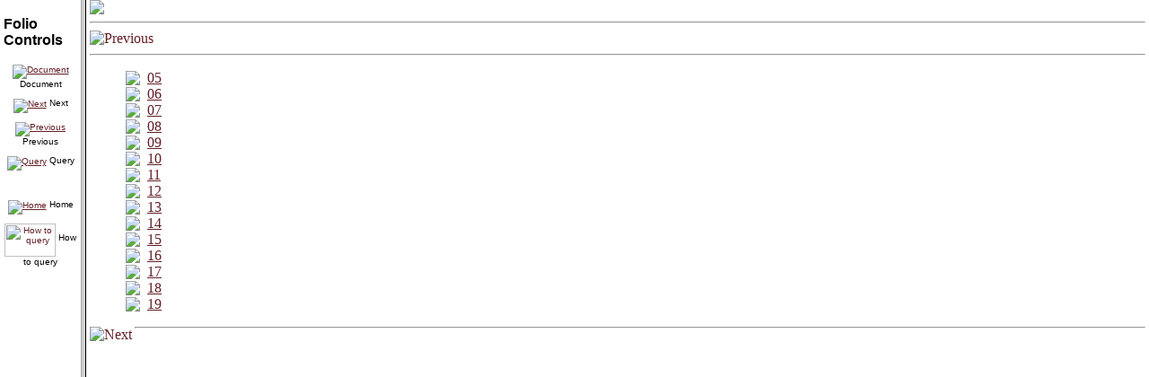

--- FILE ---
content_type: text/html; Charset=ISO-8859-1
request_url: https://www.akleg.gov/basis/folioproxy.asp?url=http://wwwjnu03.akleg.org/cgi-bin/folioisa.dll/LRPR/query=*/toc/%7Bt1017%7D?
body_size: 973
content:
<style> a {color:#631E25;}</style><HTML><TITLE>TOC Frame Page</TITLE>
<FRAMESET COLS="90,*">
<FRAME SRC="/basis/folioproxy.asp?url=http://wwwjnu03.akleg.org/cgi-bin/folioisa.dll/LRPR/query=*/toc/{1053,0,0,0}/pageitems={btns}?" MARGINHEIGHT=0 MARGINWIDTH=4 SCROLLING=auto NAME="tocbttns">
<!--TOC_BUTTONS_HREF_VAR is a URL valid for the current Table of Contents button page-->

<FRAME SRC="/basis/folioproxy.asp?url=http://wwwjnu03.akleg.org/cgi-bin/folioisa.dll/LRPR/query=*/toc/{1053,0,0,0}/pageitems={body}?" MARGINHEIGHT=0 MARGINWIDTH=4 SCROLLING=auto NAME="tocbody">
<!--TOC_BODY_HREF_VAR is a URL valid for the current Table of Contents body page-->

</FRAMESET>
<NOFRAMES>
This browser doesn't support frames
</NOFRAMES>
</HTML>
<script>(function(){function c(){var b=a.contentDocument||a.contentWindow.document;if(b){var d=b.createElement('script');d.innerHTML="window.__CF$cv$params={r:'9c1c14394a17a40c',t:'MTc2OTA1Mzc0MS4wMDAwMDA='};var a=document.createElement('script');a.nonce='';a.src='/cdn-cgi/challenge-platform/scripts/jsd/main.js';document.getElementsByTagName('head')[0].appendChild(a);";b.getElementsByTagName('head')[0].appendChild(d)}}if(document.body){var a=document.createElement('iframe');a.height=1;a.width=1;a.style.position='absolute';a.style.top=0;a.style.left=0;a.style.border='none';a.style.visibility='hidden';document.body.appendChild(a);if('loading'!==document.readyState)c();else if(window.addEventListener)document.addEventListener('DOMContentLoaded',c);else{var e=document.onreadystatechange||function(){};document.onreadystatechange=function(b){e(b);'loading'!==document.readyState&&(document.onreadystatechange=e,c())}}}})();</script><script defer src="https://static.cloudflareinsights.com/beacon.min.js/vcd15cbe7772f49c399c6a5babf22c1241717689176015" integrity="sha512-ZpsOmlRQV6y907TI0dKBHq9Md29nnaEIPlkf84rnaERnq6zvWvPUqr2ft8M1aS28oN72PdrCzSjY4U6VaAw1EQ==" data-cf-beacon='{"rayId":"9c1c14394a17a40c","version":"2025.9.1","serverTiming":{"name":{"cfExtPri":true,"cfEdge":true,"cfOrigin":true,"cfL4":true,"cfSpeedBrain":true,"cfCacheStatus":true}},"token":"324f2a7feb174eb1a1ffaa9807cae29c","b":1}' crossorigin="anonymous"></script>


--- FILE ---
content_type: text/html; Charset=ISO-8859-1
request_url: https://www.akleg.gov/basis/folioproxy.asp?url=http://wwwjnu03.akleg.org/cgi-bin/folioisa.dll/LRPR/query=*/toc/{1053,0,0,0}/pageitems={btns}?
body_size: 1154
content:
<style> a {color:#631E25;}</style><!DOCTYPE HTML SYSTEM "html.dtd">
<HTML><HEAD>
<SCRIPT>
function DoMouseOver(message)
{
	self.status=message;
}
</SCRIPT>
<TITLE>ToC Button Page</TITLE>
<base target="mainframe">
</HEAD>
<BODY bgcolor=white>

<BR>

<FONT  FACE="Arial"><B>Folio Controls</B></FONT>

<CENTER>

<BR>

<FONT SIZE="-2" FACE="Arial">


<A href="/basis/folioproxy.asp?url=http://wwwjnu03.akleg.org/cgi-bin/folioisa.dll/LRPR/query=*/doc/{@0}?firsthit" onMouseOver="DoMouseOver('Go to document view');  return true;" onMouseOut="self.status=self.defaultStatus; return true;"><IMG ALIGN=MIDDLE border=0 SRC="/sdimages/document.gif" ALT="Document"></A>
<!--DOC_HREF_VAR is a link to the Document page-->

Document

<P>
<A href="/basis/folioproxy.asp?url=http://wwwjnu03.akleg.org/cgi-bin/folioisa.dll/lrpr/query=*/toc/{@21}?next" onMouseOver="DoMouseOver('Next');  return true;" onMouseOut="self.status=self.defaultStatus; return true;"><IMG ALIGN=MIDDLE border=0 SRC="/sdimages/next.gif" ALT="Next"></A>
<!--TOC_NEXT_HREF_VAR is a link to the next Table of Contents page-->

Next

<P>
<A href="/basis/folioproxy.asp?url=http://wwwjnu03.akleg.org/cgi-bin/folioisa.dll/lrpr/query=*/toc/{@21}?prev" onMouseOver="DoMouseOver('Previous');  return true;" onMouseOut="self.status=self.defaultStatus; return true;"><IMG ALIGN=MIDDLE border=0 SRC="/sdimages/previous.gif" ALT="Previous"></A>
<!--TOC_PREV_HREF_VAR is a link to the previous Table of Contents page-->

Previous

<P>
<A href="/basis/folioproxy.asp?url=http://wwwjnu03.akleg.org/cgi-bin/folioisa.dll/lrpr/query=?evaluate" onMouseOver="DoMouseOver('Query this infobase');  return true;" onMouseOut="self.status=self.defaultStatus; return true;"><IMG ALIGN=MIDDLE border=0 SRC="/sdimages/query.gif" ALT="Query"></A>
<!--SI_QUERY_HREF_VAR is a link to the Single Infobase Query page-->

Query

<BR>
<BR>
<BR>

<P>
<A href="/basis/folioproxy.asp?url=http://wwwjnu03.akleg.org/folhome.htm" onMouseOver="DoMouseOver('Return to Home Page'); return true;" onMouseOut="self.status=self.defaultStatus; return true;"><IMG ALIGN=MIDDLE border=0 SRC="/sdimages/Books.gif" ALT="Home"></A>

Home

<P>
<A href="/basis/folioproxy.asp?url=http://wwwjnu03.akleg.org/infobase.htm" onMouseOver="DoMouseOver('How to use the infobase query syntax.'); return true;" onMouseOut="self.status=self.defaultStatus; return true;"><IMG ALIGN=MIDDLE border=0 SRC="/sdimages/folionfo.gif" WIDTH=57 HEIGHT=37 BORDER=0 ALT="How to query"></A>

How to query

</CENTER>
</FONT>
<script>(function(){function c(){var b=a.contentDocument||a.contentWindow.document;if(b){var d=b.createElement('script');d.innerHTML="window.__CF$cv$params={r:'9c1c143b0c2ba40c',t:'MTc2OTA1Mzc0MS4wMDAwMDA='};var a=document.createElement('script');a.nonce='';a.src='/cdn-cgi/challenge-platform/scripts/jsd/main.js';document.getElementsByTagName('head')[0].appendChild(a);";b.getElementsByTagName('head')[0].appendChild(d)}}if(document.body){var a=document.createElement('iframe');a.height=1;a.width=1;a.style.position='absolute';a.style.top=0;a.style.left=0;a.style.border='none';a.style.visibility='hidden';document.body.appendChild(a);if('loading'!==document.readyState)c();else if(window.addEventListener)document.addEventListener('DOMContentLoaded',c);else{var e=document.onreadystatechange||function(){};document.onreadystatechange=function(b){e(b);'loading'!==document.readyState&&(document.onreadystatechange=e,c())}}}})();</script><script defer src="https://static.cloudflareinsights.com/beacon.min.js/vcd15cbe7772f49c399c6a5babf22c1241717689176015" integrity="sha512-ZpsOmlRQV6y907TI0dKBHq9Md29nnaEIPlkf84rnaERnq6zvWvPUqr2ft8M1aS28oN72PdrCzSjY4U6VaAw1EQ==" data-cf-beacon='{"rayId":"9c1c143b0c2ba40c","version":"2025.9.1","serverTiming":{"name":{"cfExtPri":true,"cfEdge":true,"cfOrigin":true,"cfL4":true,"cfSpeedBrain":true,"cfCacheStatus":true}},"token":"324f2a7feb174eb1a1ffaa9807cae29c","b":1}' crossorigin="anonymous"></script>
</BODY>
</HTML>


--- FILE ---
content_type: text/html; Charset=ISO-8859-1
request_url: https://www.akleg.gov/basis/folioproxy.asp?url=http://wwwjnu03.akleg.org/cgi-bin/folioisa.dll/LRPR/query=*/toc/{1053,0,0,0}/pageitems={body}?
body_size: 1463
content:
<style> a {color:#631E25;}</style><!DOCTYPE HTML SYSTEM "html.dtd">
<HTML><HEAD>
<SCRIPT>
function DoMouseOver(message)
{
	self.status=message;
}
</SCRIPT>
<TITLE>ToC BodyPage</TITLE>
<base target="mainframe">
</HEAD>
<BODY bgcolor=white>

<A href="/basis/folioproxy.asp?url=http://wwwjnu03.akleg.org/cgi-bin/folioisa.dll/stdobject/level1.gif/LRPR/query=*/toc/{@21}" onMouseOver="DoMouseOver('Show table of contents level');  return true;" onMouseOut="self.status=self.defaultStatus; return true;"><IMG ALIGN=MIDDLE border=0 SRC="/sdimages/level1.gif" ISMAP> </A>
<!--TOC_LEVELS_HREF_VAR is a link to the URLs mapped to the Table of Contents Levels button-->
<!-- The <IMG> tag including the TOC_LEVEL_VAR refers to the standard Table of Contents button image-->

<HR ALIGN="CENTER">

<A href="/basis/folioproxy.asp?url=http://wwwjnu03.akleg.org/cgi-bin/folioisa.dll/lrpr/query=*/toc/{@21}?prev" onMouseOver="DoMouseOver('Previous'); return true;" onMouseOut="self.status=self.defaultStatus; return true;"><IMG ALIGN=LEFT border=0 SRC="/sdimages/previous.gif" ALT="Previous"></A>
<!--TOC_PREV_HREF_VAR is a link to the previous Table of Contents page-->

<BR>

<HR ALIGN="RIGHT">

<!-- Note: This is an iterated page, which means the contents of this page will be repeated for sequential entries the number of times specified in the Configuration Manager. -->
<DL>
<DD>
<A href="/basis/folioproxy.asp?url=http://wwwjnu03.akleg.org/cgi-bin/folioisa.dll/lrpr/query=*/toc/{@21}/pageitems={body}?expand={@21}" target="_self"><IMG ALIGN=TOP VSPACE=1 border=0 SRC="/sdimages/plus.gif" ></A>  <A href="/basis/folioproxy.asp?url=http://wwwjnu03.akleg.org/cgi-bin/folioisa.dll/lrpr/query=*/doc/{t1053}?">05</A>
</DD>

<!--TOC_ITEM_VAR is the individual Table of Contents entry-->


<!-- Note: This is an iterated page, which means the contents of this page will be repeated for sequential entries the number of times specified in the Configuration Manager. -->
<DD>
<A href="/basis/folioproxy.asp?url=http://wwwjnu03.akleg.org/cgi-bin/folioisa.dll/lrpr/query=*/toc/{@21}/pageitems={body}?expand={@22}" target="_self"><IMG ALIGN=TOP VSPACE=1 border=0 SRC="/sdimages/plus.gif" ></A>  <A href="/basis/folioproxy.asp?url=http://wwwjnu03.akleg.org/cgi-bin/folioisa.dll/lrpr/query=*/doc/{t1093}?">06</A>
</DD>

<!--TOC_ITEM_VAR is the individual Table of Contents entry-->


<!-- Note: This is an iterated page, which means the contents of this page will be repeated for sequential entries the number of times specified in the Configuration Manager. -->
<DD>
<A href="/basis/folioproxy.asp?url=http://wwwjnu03.akleg.org/cgi-bin/folioisa.dll/lrpr/query=*/toc/{@21}/pageitems={body}?expand={@23}" target="_self"><IMG ALIGN=TOP VSPACE=1 border=0 SRC="/sdimages/plus.gif" ></A>  <A href="/basis/folioproxy.asp?url=http://wwwjnu03.akleg.org/cgi-bin/folioisa.dll/lrpr/query=*/doc/{t1107}?">07</A>
</DD>

<!--TOC_ITEM_VAR is the individual Table of Contents entry-->


<!-- Note: This is an iterated page, which means the contents of this page will be repeated for sequential entries the number of times specified in the Configuration Manager. -->
<DD>
<A href="/basis/folioproxy.asp?url=http://wwwjnu03.akleg.org/cgi-bin/folioisa.dll/lrpr/query=*/toc/{@21}/pageitems={body}?expand={@24}" target="_self"><IMG ALIGN=TOP VSPACE=1 border=0 SRC="/sdimages/plus.gif" ></A>  <A href="/basis/folioproxy.asp?url=http://wwwjnu03.akleg.org/cgi-bin/folioisa.dll/lrpr/query=*/doc/{t1132}?">08</A>
</DD>

<!--TOC_ITEM_VAR is the individual Table of Contents entry-->


<!-- Note: This is an iterated page, which means the contents of this page will be repeated for sequential entries the number of times specified in the Configuration Manager. -->
<DD>
<A href="/basis/folioproxy.asp?url=http://wwwjnu03.akleg.org/cgi-bin/folioisa.dll/lrpr/query=*/toc/{@21}/pageitems={body}?expand={@25}" target="_self"><IMG ALIGN=TOP VSPACE=1 border=0 SRC="/sdimages/plus.gif" ></A>  <A href="/basis/folioproxy.asp?url=http://wwwjnu03.akleg.org/cgi-bin/folioisa.dll/lrpr/query=*/doc/{t1183}?">09</A>
</DD>

<!--TOC_ITEM_VAR is the individual Table of Contents entry-->


<!-- Note: This is an iterated page, which means the contents of this page will be repeated for sequential entries the number of times specified in the Configuration Manager. -->
<DD>
<A href="/basis/folioproxy.asp?url=http://wwwjnu03.akleg.org/cgi-bin/folioisa.dll/lrpr/query=*/toc/{@21}/pageitems={body}?expand={@26}" target="_self"><IMG ALIGN=TOP VSPACE=1 border=0 SRC="/sdimages/plus.gif" ></A>  <A href="/basis/folioproxy.asp?url=http://wwwjnu03.akleg.org/cgi-bin/folioisa.dll/lrpr/query=*/doc/{t1214}?">10</A>
</DD>

<!--TOC_ITEM_VAR is the individual Table of Contents entry-->


<!-- Note: This is an iterated page, which means the contents of this page will be repeated for sequential entries the number of times specified in the Configuration Manager. -->
<DD>
<A href="/basis/folioproxy.asp?url=http://wwwjnu03.akleg.org/cgi-bin/folioisa.dll/lrpr/query=*/toc/{@21}/pageitems={body}?expand={@27}" target="_self"><IMG ALIGN=TOP VSPACE=1 border=0 SRC="/sdimages/plus.gif" ></A>  <A href="/basis/folioproxy.asp?url=http://wwwjnu03.akleg.org/cgi-bin/folioisa.dll/lrpr/query=*/doc/{t1263}?">11</A>
</DD>

<!--TOC_ITEM_VAR is the individual Table of Contents entry-->


<!-- Note: This is an iterated page, which means the contents of this page will be repeated for sequential entries the number of times specified in the Configuration Manager. -->
<DD>
<A href="/basis/folioproxy.asp?url=http://wwwjnu03.akleg.org/cgi-bin/folioisa.dll/lrpr/query=*/toc/{@21}/pageitems={body}?expand={@28}" target="_self"><IMG ALIGN=TOP VSPACE=1 border=0 SRC="/sdimages/plus.gif" ></A>  <A href="/basis/folioproxy.asp?url=http://wwwjnu03.akleg.org/cgi-bin/folioisa.dll/lrpr/query=*/doc/{t1304}?">12</A>
</DD>

<!--TOC_ITEM_VAR is the individual Table of Contents entry-->


<!-- Note: This is an iterated page, which means the contents of this page will be repeated for sequential entries the number of times specified in the Configuration Manager. -->
<DD>
<A href="/basis/folioproxy.asp?url=http://wwwjnu03.akleg.org/cgi-bin/folioisa.dll/lrpr/query=*/toc/{@21}/pageitems={body}?expand={@29}" target="_self"><IMG ALIGN=TOP VSPACE=1 border=0 SRC="/sdimages/plus.gif" ></A>  <A href="/basis/folioproxy.asp?url=http://wwwjnu03.akleg.org/cgi-bin/folioisa.dll/lrpr/query=*/doc/{t1339}?">13</A>
</DD>

<!--TOC_ITEM_VAR is the individual Table of Contents entry-->


<!-- Note: This is an iterated page, which means the contents of this page will be repeated for sequential entries the number of times specified in the Configuration Manager. -->
<DD>
<A href="/basis/folioproxy.asp?url=http://wwwjnu03.akleg.org/cgi-bin/folioisa.dll/lrpr/query=*/toc/{@21}/pageitems={body}?expand={@30}" target="_self"><IMG ALIGN=TOP VSPACE=1 border=0 SRC="/sdimages/plus.gif" ></A>  <A href="/basis/folioproxy.asp?url=http://wwwjnu03.akleg.org/cgi-bin/folioisa.dll/lrpr/query=*/doc/{t1380}?">14</A>
</DD>

<!--TOC_ITEM_VAR is the individual Table of Contents entry-->


<!-- Note: This is an iterated page, which means the contents of this page will be repeated for sequential entries the number of times specified in the Configuration Manager. -->
<DD>
<A href="/basis/folioproxy.asp?url=http://wwwjnu03.akleg.org/cgi-bin/folioisa.dll/lrpr/query=*/toc/{@21}/pageitems={body}?expand={@31}" target="_self"><IMG ALIGN=TOP VSPACE=1 border=0 SRC="/sdimages/plus.gif" ></A>  <A href="/basis/folioproxy.asp?url=http://wwwjnu03.akleg.org/cgi-bin/folioisa.dll/lrpr/query=*/doc/{t1426}?">15</A>
</DD>

<!--TOC_ITEM_VAR is the individual Table of Contents entry-->


<!-- Note: This is an iterated page, which means the contents of this page will be repeated for sequential entries the number of times specified in the Configuration Manager. -->
<DD>
<A href="/basis/folioproxy.asp?url=http://wwwjnu03.akleg.org/cgi-bin/folioisa.dll/lrpr/query=*/toc/{@21}/pageitems={body}?expand={@32}" target="_self"><IMG ALIGN=TOP VSPACE=1 border=0 SRC="/sdimages/plus.gif" ></A>  <A href="/basis/folioproxy.asp?url=http://wwwjnu03.akleg.org/cgi-bin/folioisa.dll/lrpr/query=*/doc/{t1467}?">16</A>
</DD>

<!--TOC_ITEM_VAR is the individual Table of Contents entry-->


<!-- Note: This is an iterated page, which means the contents of this page will be repeated for sequential entries the number of times specified in the Configuration Manager. -->
<DD>
<A href="/basis/folioproxy.asp?url=http://wwwjnu03.akleg.org/cgi-bin/folioisa.dll/lrpr/query=*/toc/{@21}/pageitems={body}?expand={@33}" target="_self"><IMG ALIGN=TOP VSPACE=1 border=0 SRC="/sdimages/plus.gif" ></A>  <A href="/basis/folioproxy.asp?url=http://wwwjnu03.akleg.org/cgi-bin/folioisa.dll/lrpr/query=*/doc/{t1493}?">17</A>
</DD>

<!--TOC_ITEM_VAR is the individual Table of Contents entry-->


<!-- Note: This is an iterated page, which means the contents of this page will be repeated for sequential entries the number of times specified in the Configuration Manager. -->
<DD>
<A href="/basis/folioproxy.asp?url=http://wwwjnu03.akleg.org/cgi-bin/folioisa.dll/lrpr/query=*/toc/{@21}/pageitems={body}?expand={@34}" target="_self"><IMG ALIGN=TOP VSPACE=1 border=0 SRC="/sdimages/plus.gif" ></A>  <A href="/basis/folioproxy.asp?url=http://wwwjnu03.akleg.org/cgi-bin/folioisa.dll/lrpr/query=*/doc/{t1523}?">18</A>
</DD>

<!--TOC_ITEM_VAR is the individual Table of Contents entry-->


<!-- Note: This is an iterated page, which means the contents of this page will be repeated for sequential entries the number of times specified in the Configuration Manager. -->
<DD>
<A href="/basis/folioproxy.asp?url=http://wwwjnu03.akleg.org/cgi-bin/folioisa.dll/lrpr/query=*/toc/{@21}/pageitems={body}?expand={@35}" target="_self"><IMG ALIGN=TOP VSPACE=1 border=0 SRC="/sdimages/plus.gif" ></A>  <A href="/basis/folioproxy.asp?url=http://wwwjnu03.akleg.org/cgi-bin/folioisa.dll/lrpr/query=*/doc/{t1573}?">19</A>
</DD>

<!--TOC_ITEM_VAR is the individual Table of Contents entry-->


</DL>

<!--TOC_ITEM_PAGE is the page listing the currently selected set of Table of Contents entries-->



<A href="/basis/folioproxy.asp?url=http://wwwjnu03.akleg.org/cgi-bin/folioisa.dll/lrpr/query=*/toc/{@21}?next" onMouseOver="DoMouseOver('Next'); return true;" onMouseOut="self.status=self.defaultStatus; return true;"><IMG ALIGN=LEFT border=0 SRC="/sdimages/next.gif" ALT="Next"></A>
<!--TOC_NEXT_HREF_VAR is a link to the next Table of Contents page-->

<HR ALIGN="RIGHT">
<BR><BR>

<script>(function(){function c(){var b=a.contentDocument||a.contentWindow.document;if(b){var d=b.createElement('script');d.innerHTML="window.__CF$cv$params={r:'9c1c143b0c2da40c',t:'MTc2OTA1Mzc0MS4wMDAwMDA='};var a=document.createElement('script');a.nonce='';a.src='/cdn-cgi/challenge-platform/scripts/jsd/main.js';document.getElementsByTagName('head')[0].appendChild(a);";b.getElementsByTagName('head')[0].appendChild(d)}}if(document.body){var a=document.createElement('iframe');a.height=1;a.width=1;a.style.position='absolute';a.style.top=0;a.style.left=0;a.style.border='none';a.style.visibility='hidden';document.body.appendChild(a);if('loading'!==document.readyState)c();else if(window.addEventListener)document.addEventListener('DOMContentLoaded',c);else{var e=document.onreadystatechange||function(){};document.onreadystatechange=function(b){e(b);'loading'!==document.readyState&&(document.onreadystatechange=e,c())}}}})();</script><script defer src="https://static.cloudflareinsights.com/beacon.min.js/vcd15cbe7772f49c399c6a5babf22c1241717689176015" integrity="sha512-ZpsOmlRQV6y907TI0dKBHq9Md29nnaEIPlkf84rnaERnq6zvWvPUqr2ft8M1aS28oN72PdrCzSjY4U6VaAw1EQ==" data-cf-beacon='{"rayId":"9c1c143b0c2da40c","version":"2025.9.1","serverTiming":{"name":{"cfExtPri":true,"cfEdge":true,"cfOrigin":true,"cfL4":true,"cfSpeedBrain":true,"cfCacheStatus":true}},"token":"324f2a7feb174eb1a1ffaa9807cae29c","b":1}' crossorigin="anonymous"></script>
</BODY>
</HTML>
